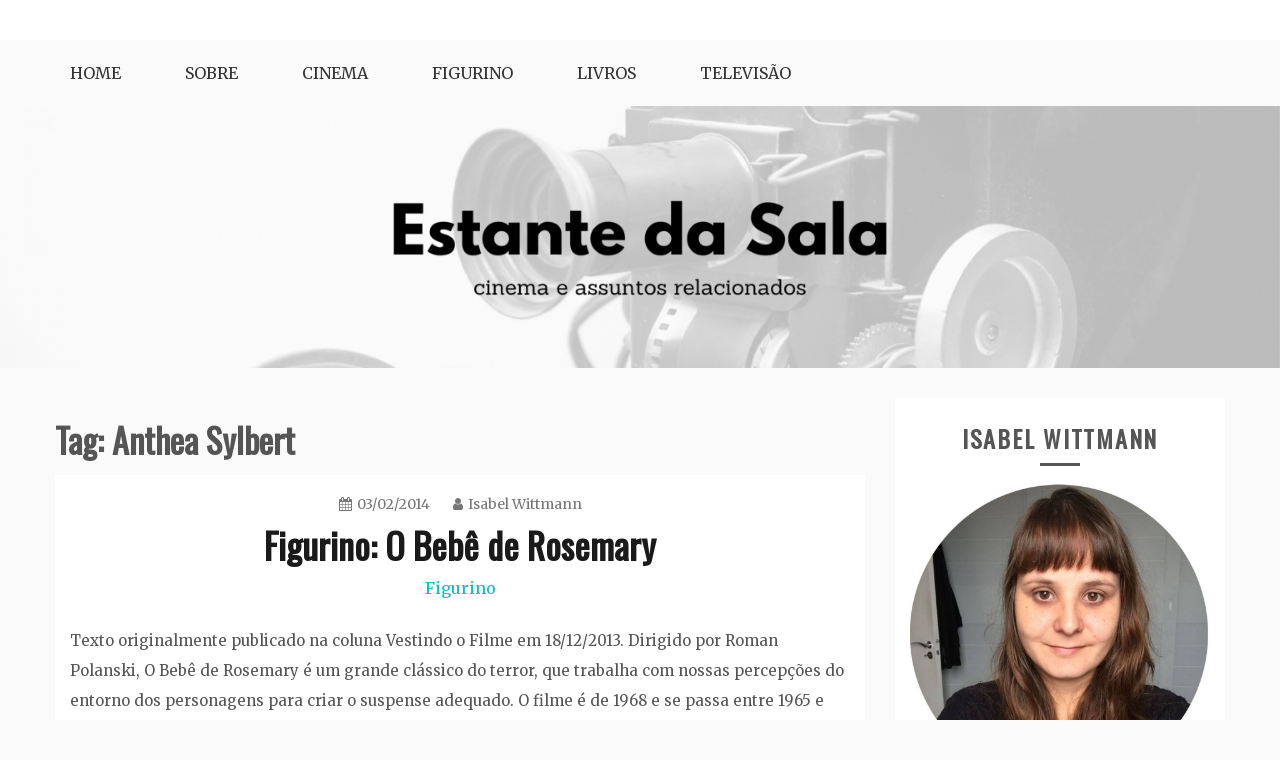

--- FILE ---
content_type: text/html; charset=UTF-8
request_url: https://estantedasala.com/tag/anthea-sylbert/
body_size: 59707
content:
<!doctype html>
<html lang="en-US" prefix="og: https://ogp.me/ns# fb: https://ogp.me/ns/fb# website: https://ogp.me/ns/website#">
<head>
    <meta charset="UTF-8">
    <meta name="viewport" content="width=device-width, initial-scale=1">
    <link rel="profile" href="http://gmpg.org/xfn/11">

    

<meta name="wpsso-begin" content="wpsso structured data begin"/>
<!-- generator:1 --><meta name="generator" content="WPSSO Core 18.7.3/S"/>
<link rel="canonical" href="https://estantedasala.com/tag/anthea-sylbert/"/>
<meta property="fb:app_id" content="966242223397117"/>
<meta property="og:type" content="website"/>
<meta property="og:url" content="https://estantedasala.com/tag/anthea-sylbert/"/>
<meta property="og:locale" content="en_US"/>
<meta property="og:site_name" content="Estante da Sala"/>
<meta property="og:title" content="Anthea Sylbert"/>
<meta property="og:description" content="Tag archive page for Anthea Sylbert."/>
<meta name="twitter:domain" content="estantedasala.com"/>
<meta name="twitter:title" content="Anthea Sylbert"/>
<meta name="twitter:description" content="Tag archive page for Anthea Sylbert."/>
<meta name="twitter:card" content="summary"/>
<meta name="description" content="Tag archive page for Anthea Sylbert."/>
<meta name="robots" content="follow, index, max-snippet:-1, max-image-preview:large, max-video-preview:-1"/>
<script type="application/ld+json" id="wpsso-schema-graph">{
    "@context": "https://schema.org",
    "@graph": [
        {
            "@id": "/tag/anthea-sylbert/#sso/item-list/58",
            "@context": "https://schema.org",
            "@type": "ItemList",
            "mainEntityOfPage": "https://estantedasala.com/tag/anthea-sylbert/",
            "url": "https://estantedasala.com/tag/anthea-sylbert/",
            "name": "Anthea Sylbert",
            "description": "Tag archive page for Anthea Sylbert.",
            "itemListOrder": "https://schema.org/ItemListOrderDescending",
            "itemListElement": [
                {
                    "@context": "https://schema.org",
                    "@type": "ListItem",
                    "position": 1,
                    "url": "https://estantedasala.com/figurino-o-bebe-de-rosemary/"
                }
            ]
        }
    ]
}</script>
<meta name="wpsso-end" content="wpsso structured data end"/>
<meta name="wpsso-cached" content="2026-01-19T00:37:45+00:00 for estantedasala.com"/>
<meta name="wpsso-added" content="2026-01-20T00:07:02+00:00 in 0.000945 secs"/>

<title>Anthea Sylbert &ndash; Estante da Sala</title>
	<style>img:is([sizes="auto" i], [sizes^="auto," i]) { contain-intrinsic-size: 3000px 1500px }</style>
	<link rel='dns-prefetch' href='//static.addtoany.com' />
<link rel='dns-prefetch' href='//stats.wp.com' />
<link rel='dns-prefetch' href='//fonts.googleapis.com' />
<link rel='preconnect' href='//c0.wp.com' />
<link rel="alternate" type="application/rss+xml" title="Estante da Sala &raquo; Feed" href="https://estantedasala.com/feed/" />
<link rel="alternate" type="application/rss+xml" title="Estante da Sala &raquo; Comments Feed" href="https://estantedasala.com/comments/feed/" />
<link rel="alternate" type="application/rss+xml" title="Estante da Sala &raquo; Anthea Sylbert Tag Feed" href="https://estantedasala.com/tag/anthea-sylbert/feed/" />
<script type="text/javascript">
/* <![CDATA[ */
window._wpemojiSettings = {"baseUrl":"https:\/\/s.w.org\/images\/core\/emoji\/15.0.3\/72x72\/","ext":".png","svgUrl":"https:\/\/s.w.org\/images\/core\/emoji\/15.0.3\/svg\/","svgExt":".svg","source":{"concatemoji":"https:\/\/estantedasala.com\/wp-includes\/js\/wp-emoji-release.min.js?ver=6.7.1"}};
/*! This file is auto-generated */
!function(i,n){var o,s,e;function c(e){try{var t={supportTests:e,timestamp:(new Date).valueOf()};sessionStorage.setItem(o,JSON.stringify(t))}catch(e){}}function p(e,t,n){e.clearRect(0,0,e.canvas.width,e.canvas.height),e.fillText(t,0,0);var t=new Uint32Array(e.getImageData(0,0,e.canvas.width,e.canvas.height).data),r=(e.clearRect(0,0,e.canvas.width,e.canvas.height),e.fillText(n,0,0),new Uint32Array(e.getImageData(0,0,e.canvas.width,e.canvas.height).data));return t.every(function(e,t){return e===r[t]})}function u(e,t,n){switch(t){case"flag":return n(e,"\ud83c\udff3\ufe0f\u200d\u26a7\ufe0f","\ud83c\udff3\ufe0f\u200b\u26a7\ufe0f")?!1:!n(e,"\ud83c\uddfa\ud83c\uddf3","\ud83c\uddfa\u200b\ud83c\uddf3")&&!n(e,"\ud83c\udff4\udb40\udc67\udb40\udc62\udb40\udc65\udb40\udc6e\udb40\udc67\udb40\udc7f","\ud83c\udff4\u200b\udb40\udc67\u200b\udb40\udc62\u200b\udb40\udc65\u200b\udb40\udc6e\u200b\udb40\udc67\u200b\udb40\udc7f");case"emoji":return!n(e,"\ud83d\udc26\u200d\u2b1b","\ud83d\udc26\u200b\u2b1b")}return!1}function f(e,t,n){var r="undefined"!=typeof WorkerGlobalScope&&self instanceof WorkerGlobalScope?new OffscreenCanvas(300,150):i.createElement("canvas"),a=r.getContext("2d",{willReadFrequently:!0}),o=(a.textBaseline="top",a.font="600 32px Arial",{});return e.forEach(function(e){o[e]=t(a,e,n)}),o}function t(e){var t=i.createElement("script");t.src=e,t.defer=!0,i.head.appendChild(t)}"undefined"!=typeof Promise&&(o="wpEmojiSettingsSupports",s=["flag","emoji"],n.supports={everything:!0,everythingExceptFlag:!0},e=new Promise(function(e){i.addEventListener("DOMContentLoaded",e,{once:!0})}),new Promise(function(t){var n=function(){try{var e=JSON.parse(sessionStorage.getItem(o));if("object"==typeof e&&"number"==typeof e.timestamp&&(new Date).valueOf()<e.timestamp+604800&&"object"==typeof e.supportTests)return e.supportTests}catch(e){}return null}();if(!n){if("undefined"!=typeof Worker&&"undefined"!=typeof OffscreenCanvas&&"undefined"!=typeof URL&&URL.createObjectURL&&"undefined"!=typeof Blob)try{var e="postMessage("+f.toString()+"("+[JSON.stringify(s),u.toString(),p.toString()].join(",")+"));",r=new Blob([e],{type:"text/javascript"}),a=new Worker(URL.createObjectURL(r),{name:"wpTestEmojiSupports"});return void(a.onmessage=function(e){c(n=e.data),a.terminate(),t(n)})}catch(e){}c(n=f(s,u,p))}t(n)}).then(function(e){for(var t in e)n.supports[t]=e[t],n.supports.everything=n.supports.everything&&n.supports[t],"flag"!==t&&(n.supports.everythingExceptFlag=n.supports.everythingExceptFlag&&n.supports[t]);n.supports.everythingExceptFlag=n.supports.everythingExceptFlag&&!n.supports.flag,n.DOMReady=!1,n.readyCallback=function(){n.DOMReady=!0}}).then(function(){return e}).then(function(){var e;n.supports.everything||(n.readyCallback(),(e=n.source||{}).concatemoji?t(e.concatemoji):e.wpemoji&&e.twemoji&&(t(e.twemoji),t(e.wpemoji)))}))}((window,document),window._wpemojiSettings);
/* ]]> */
</script>
<link rel='stylesheet' id='sbi_styles-css' href='https://estantedasala.com/wp-content/plugins/instagram-feed/css/sbi-styles.min.css?ver=6.10.0' type='text/css' media='all' />
<style id='wp-emoji-styles-inline-css' type='text/css'>

	img.wp-smiley, img.emoji {
		display: inline !important;
		border: none !important;
		box-shadow: none !important;
		height: 1em !important;
		width: 1em !important;
		margin: 0 0.07em !important;
		vertical-align: -0.1em !important;
		background: none !important;
		padding: 0 !important;
	}
</style>
<link rel='stylesheet' id='wp-block-library-css' href='https://c0.wp.com/c/6.7.1/wp-includes/css/dist/block-library/style.min.css' type='text/css' media='all' />
<style id='wp-block-library-theme-inline-css' type='text/css'>
.wp-block-audio :where(figcaption){color:#555;font-size:13px;text-align:center}.is-dark-theme .wp-block-audio :where(figcaption){color:#ffffffa6}.wp-block-audio{margin:0 0 1em}.wp-block-code{border:1px solid #ccc;border-radius:4px;font-family:Menlo,Consolas,monaco,monospace;padding:.8em 1em}.wp-block-embed :where(figcaption){color:#555;font-size:13px;text-align:center}.is-dark-theme .wp-block-embed :where(figcaption){color:#ffffffa6}.wp-block-embed{margin:0 0 1em}.blocks-gallery-caption{color:#555;font-size:13px;text-align:center}.is-dark-theme .blocks-gallery-caption{color:#ffffffa6}:root :where(.wp-block-image figcaption){color:#555;font-size:13px;text-align:center}.is-dark-theme :root :where(.wp-block-image figcaption){color:#ffffffa6}.wp-block-image{margin:0 0 1em}.wp-block-pullquote{border-bottom:4px solid;border-top:4px solid;color:currentColor;margin-bottom:1.75em}.wp-block-pullquote cite,.wp-block-pullquote footer,.wp-block-pullquote__citation{color:currentColor;font-size:.8125em;font-style:normal;text-transform:uppercase}.wp-block-quote{border-left:.25em solid;margin:0 0 1.75em;padding-left:1em}.wp-block-quote cite,.wp-block-quote footer{color:currentColor;font-size:.8125em;font-style:normal;position:relative}.wp-block-quote:where(.has-text-align-right){border-left:none;border-right:.25em solid;padding-left:0;padding-right:1em}.wp-block-quote:where(.has-text-align-center){border:none;padding-left:0}.wp-block-quote.is-large,.wp-block-quote.is-style-large,.wp-block-quote:where(.is-style-plain){border:none}.wp-block-search .wp-block-search__label{font-weight:700}.wp-block-search__button{border:1px solid #ccc;padding:.375em .625em}:where(.wp-block-group.has-background){padding:1.25em 2.375em}.wp-block-separator.has-css-opacity{opacity:.4}.wp-block-separator{border:none;border-bottom:2px solid;margin-left:auto;margin-right:auto}.wp-block-separator.has-alpha-channel-opacity{opacity:1}.wp-block-separator:not(.is-style-wide):not(.is-style-dots){width:100px}.wp-block-separator.has-background:not(.is-style-dots){border-bottom:none;height:1px}.wp-block-separator.has-background:not(.is-style-wide):not(.is-style-dots){height:2px}.wp-block-table{margin:0 0 1em}.wp-block-table td,.wp-block-table th{word-break:normal}.wp-block-table :where(figcaption){color:#555;font-size:13px;text-align:center}.is-dark-theme .wp-block-table :where(figcaption){color:#ffffffa6}.wp-block-video :where(figcaption){color:#555;font-size:13px;text-align:center}.is-dark-theme .wp-block-video :where(figcaption){color:#ffffffa6}.wp-block-video{margin:0 0 1em}:root :where(.wp-block-template-part.has-background){margin-bottom:0;margin-top:0;padding:1.25em 2.375em}
</style>
<link rel='stylesheet' id='mediaelement-css' href='https://c0.wp.com/c/6.7.1/wp-includes/js/mediaelement/mediaelementplayer-legacy.min.css' type='text/css' media='all' />
<link rel='stylesheet' id='wp-mediaelement-css' href='https://c0.wp.com/c/6.7.1/wp-includes/js/mediaelement/wp-mediaelement.min.css' type='text/css' media='all' />
<style id='jetpack-sharing-buttons-style-inline-css' type='text/css'>
.jetpack-sharing-buttons__services-list{display:flex;flex-direction:row;flex-wrap:wrap;gap:0;list-style-type:none;margin:5px;padding:0}.jetpack-sharing-buttons__services-list.has-small-icon-size{font-size:12px}.jetpack-sharing-buttons__services-list.has-normal-icon-size{font-size:16px}.jetpack-sharing-buttons__services-list.has-large-icon-size{font-size:24px}.jetpack-sharing-buttons__services-list.has-huge-icon-size{font-size:36px}@media print{.jetpack-sharing-buttons__services-list{display:none!important}}.editor-styles-wrapper .wp-block-jetpack-sharing-buttons{gap:0;padding-inline-start:0}ul.jetpack-sharing-buttons__services-list.has-background{padding:1.25em 2.375em}
</style>
<style id='classic-theme-styles-inline-css' type='text/css'>
/*! This file is auto-generated */
.wp-block-button__link{color:#fff;background-color:#32373c;border-radius:9999px;box-shadow:none;text-decoration:none;padding:calc(.667em + 2px) calc(1.333em + 2px);font-size:1.125em}.wp-block-file__button{background:#32373c;color:#fff;text-decoration:none}
</style>
<style id='global-styles-inline-css' type='text/css'>
:root{--wp--preset--aspect-ratio--square: 1;--wp--preset--aspect-ratio--4-3: 4/3;--wp--preset--aspect-ratio--3-4: 3/4;--wp--preset--aspect-ratio--3-2: 3/2;--wp--preset--aspect-ratio--2-3: 2/3;--wp--preset--aspect-ratio--16-9: 16/9;--wp--preset--aspect-ratio--9-16: 9/16;--wp--preset--color--black: #000000;--wp--preset--color--cyan-bluish-gray: #abb8c3;--wp--preset--color--white: #ffffff;--wp--preset--color--pale-pink: #f78da7;--wp--preset--color--vivid-red: #cf2e2e;--wp--preset--color--luminous-vivid-orange: #ff6900;--wp--preset--color--luminous-vivid-amber: #fcb900;--wp--preset--color--light-green-cyan: #7bdcb5;--wp--preset--color--vivid-green-cyan: #00d084;--wp--preset--color--pale-cyan-blue: #8ed1fc;--wp--preset--color--vivid-cyan-blue: #0693e3;--wp--preset--color--vivid-purple: #9b51e0;--wp--preset--gradient--vivid-cyan-blue-to-vivid-purple: linear-gradient(135deg,rgba(6,147,227,1) 0%,rgb(155,81,224) 100%);--wp--preset--gradient--light-green-cyan-to-vivid-green-cyan: linear-gradient(135deg,rgb(122,220,180) 0%,rgb(0,208,130) 100%);--wp--preset--gradient--luminous-vivid-amber-to-luminous-vivid-orange: linear-gradient(135deg,rgba(252,185,0,1) 0%,rgba(255,105,0,1) 100%);--wp--preset--gradient--luminous-vivid-orange-to-vivid-red: linear-gradient(135deg,rgba(255,105,0,1) 0%,rgb(207,46,46) 100%);--wp--preset--gradient--very-light-gray-to-cyan-bluish-gray: linear-gradient(135deg,rgb(238,238,238) 0%,rgb(169,184,195) 100%);--wp--preset--gradient--cool-to-warm-spectrum: linear-gradient(135deg,rgb(74,234,220) 0%,rgb(151,120,209) 20%,rgb(207,42,186) 40%,rgb(238,44,130) 60%,rgb(251,105,98) 80%,rgb(254,248,76) 100%);--wp--preset--gradient--blush-light-purple: linear-gradient(135deg,rgb(255,206,236) 0%,rgb(152,150,240) 100%);--wp--preset--gradient--blush-bordeaux: linear-gradient(135deg,rgb(254,205,165) 0%,rgb(254,45,45) 50%,rgb(107,0,62) 100%);--wp--preset--gradient--luminous-dusk: linear-gradient(135deg,rgb(255,203,112) 0%,rgb(199,81,192) 50%,rgb(65,88,208) 100%);--wp--preset--gradient--pale-ocean: linear-gradient(135deg,rgb(255,245,203) 0%,rgb(182,227,212) 50%,rgb(51,167,181) 100%);--wp--preset--gradient--electric-grass: linear-gradient(135deg,rgb(202,248,128) 0%,rgb(113,206,126) 100%);--wp--preset--gradient--midnight: linear-gradient(135deg,rgb(2,3,129) 0%,rgb(40,116,252) 100%);--wp--preset--font-size--small: 16px;--wp--preset--font-size--medium: 20px;--wp--preset--font-size--large: 25px;--wp--preset--font-size--x-large: 42px;--wp--preset--font-size--larger: 35px;--wp--preset--spacing--20: 0.44rem;--wp--preset--spacing--30: 0.67rem;--wp--preset--spacing--40: 1rem;--wp--preset--spacing--50: 1.5rem;--wp--preset--spacing--60: 2.25rem;--wp--preset--spacing--70: 3.38rem;--wp--preset--spacing--80: 5.06rem;--wp--preset--shadow--natural: 6px 6px 9px rgba(0, 0, 0, 0.2);--wp--preset--shadow--deep: 12px 12px 50px rgba(0, 0, 0, 0.4);--wp--preset--shadow--sharp: 6px 6px 0px rgba(0, 0, 0, 0.2);--wp--preset--shadow--outlined: 6px 6px 0px -3px rgba(255, 255, 255, 1), 6px 6px rgba(0, 0, 0, 1);--wp--preset--shadow--crisp: 6px 6px 0px rgba(0, 0, 0, 1);}:where(.is-layout-flex){gap: 0.5em;}:where(.is-layout-grid){gap: 0.5em;}body .is-layout-flex{display: flex;}.is-layout-flex{flex-wrap: wrap;align-items: center;}.is-layout-flex > :is(*, div){margin: 0;}body .is-layout-grid{display: grid;}.is-layout-grid > :is(*, div){margin: 0;}:where(.wp-block-columns.is-layout-flex){gap: 2em;}:where(.wp-block-columns.is-layout-grid){gap: 2em;}:where(.wp-block-post-template.is-layout-flex){gap: 1.25em;}:where(.wp-block-post-template.is-layout-grid){gap: 1.25em;}.has-black-color{color: var(--wp--preset--color--black) !important;}.has-cyan-bluish-gray-color{color: var(--wp--preset--color--cyan-bluish-gray) !important;}.has-white-color{color: var(--wp--preset--color--white) !important;}.has-pale-pink-color{color: var(--wp--preset--color--pale-pink) !important;}.has-vivid-red-color{color: var(--wp--preset--color--vivid-red) !important;}.has-luminous-vivid-orange-color{color: var(--wp--preset--color--luminous-vivid-orange) !important;}.has-luminous-vivid-amber-color{color: var(--wp--preset--color--luminous-vivid-amber) !important;}.has-light-green-cyan-color{color: var(--wp--preset--color--light-green-cyan) !important;}.has-vivid-green-cyan-color{color: var(--wp--preset--color--vivid-green-cyan) !important;}.has-pale-cyan-blue-color{color: var(--wp--preset--color--pale-cyan-blue) !important;}.has-vivid-cyan-blue-color{color: var(--wp--preset--color--vivid-cyan-blue) !important;}.has-vivid-purple-color{color: var(--wp--preset--color--vivid-purple) !important;}.has-black-background-color{background-color: var(--wp--preset--color--black) !important;}.has-cyan-bluish-gray-background-color{background-color: var(--wp--preset--color--cyan-bluish-gray) !important;}.has-white-background-color{background-color: var(--wp--preset--color--white) !important;}.has-pale-pink-background-color{background-color: var(--wp--preset--color--pale-pink) !important;}.has-vivid-red-background-color{background-color: var(--wp--preset--color--vivid-red) !important;}.has-luminous-vivid-orange-background-color{background-color: var(--wp--preset--color--luminous-vivid-orange) !important;}.has-luminous-vivid-amber-background-color{background-color: var(--wp--preset--color--luminous-vivid-amber) !important;}.has-light-green-cyan-background-color{background-color: var(--wp--preset--color--light-green-cyan) !important;}.has-vivid-green-cyan-background-color{background-color: var(--wp--preset--color--vivid-green-cyan) !important;}.has-pale-cyan-blue-background-color{background-color: var(--wp--preset--color--pale-cyan-blue) !important;}.has-vivid-cyan-blue-background-color{background-color: var(--wp--preset--color--vivid-cyan-blue) !important;}.has-vivid-purple-background-color{background-color: var(--wp--preset--color--vivid-purple) !important;}.has-black-border-color{border-color: var(--wp--preset--color--black) !important;}.has-cyan-bluish-gray-border-color{border-color: var(--wp--preset--color--cyan-bluish-gray) !important;}.has-white-border-color{border-color: var(--wp--preset--color--white) !important;}.has-pale-pink-border-color{border-color: var(--wp--preset--color--pale-pink) !important;}.has-vivid-red-border-color{border-color: var(--wp--preset--color--vivid-red) !important;}.has-luminous-vivid-orange-border-color{border-color: var(--wp--preset--color--luminous-vivid-orange) !important;}.has-luminous-vivid-amber-border-color{border-color: var(--wp--preset--color--luminous-vivid-amber) !important;}.has-light-green-cyan-border-color{border-color: var(--wp--preset--color--light-green-cyan) !important;}.has-vivid-green-cyan-border-color{border-color: var(--wp--preset--color--vivid-green-cyan) !important;}.has-pale-cyan-blue-border-color{border-color: var(--wp--preset--color--pale-cyan-blue) !important;}.has-vivid-cyan-blue-border-color{border-color: var(--wp--preset--color--vivid-cyan-blue) !important;}.has-vivid-purple-border-color{border-color: var(--wp--preset--color--vivid-purple) !important;}.has-vivid-cyan-blue-to-vivid-purple-gradient-background{background: var(--wp--preset--gradient--vivid-cyan-blue-to-vivid-purple) !important;}.has-light-green-cyan-to-vivid-green-cyan-gradient-background{background: var(--wp--preset--gradient--light-green-cyan-to-vivid-green-cyan) !important;}.has-luminous-vivid-amber-to-luminous-vivid-orange-gradient-background{background: var(--wp--preset--gradient--luminous-vivid-amber-to-luminous-vivid-orange) !important;}.has-luminous-vivid-orange-to-vivid-red-gradient-background{background: var(--wp--preset--gradient--luminous-vivid-orange-to-vivid-red) !important;}.has-very-light-gray-to-cyan-bluish-gray-gradient-background{background: var(--wp--preset--gradient--very-light-gray-to-cyan-bluish-gray) !important;}.has-cool-to-warm-spectrum-gradient-background{background: var(--wp--preset--gradient--cool-to-warm-spectrum) !important;}.has-blush-light-purple-gradient-background{background: var(--wp--preset--gradient--blush-light-purple) !important;}.has-blush-bordeaux-gradient-background{background: var(--wp--preset--gradient--blush-bordeaux) !important;}.has-luminous-dusk-gradient-background{background: var(--wp--preset--gradient--luminous-dusk) !important;}.has-pale-ocean-gradient-background{background: var(--wp--preset--gradient--pale-ocean) !important;}.has-electric-grass-gradient-background{background: var(--wp--preset--gradient--electric-grass) !important;}.has-midnight-gradient-background{background: var(--wp--preset--gradient--midnight) !important;}.has-small-font-size{font-size: var(--wp--preset--font-size--small) !important;}.has-medium-font-size{font-size: var(--wp--preset--font-size--medium) !important;}.has-large-font-size{font-size: var(--wp--preset--font-size--large) !important;}.has-x-large-font-size{font-size: var(--wp--preset--font-size--x-large) !important;}
:where(.wp-block-post-template.is-layout-flex){gap: 1.25em;}:where(.wp-block-post-template.is-layout-grid){gap: 1.25em;}
:where(.wp-block-columns.is-layout-flex){gap: 2em;}:where(.wp-block-columns.is-layout-grid){gap: 2em;}
:root :where(.wp-block-pullquote){font-size: 1.5em;line-height: 1.6;}
</style>
<link rel='stylesheet' id='gist-googleapis-css' href='//fonts.googleapis.com/css?family=Merriweather%3A30&#038;ver=6.7.1' type='text/css' media='all' />
<link rel='stylesheet' id='gist-google-fonts-css' href='//fonts.googleapis.com/css?family=Oswald&#038;ver=6.7.1' type='text/css' media='all' />
<link rel='stylesheet' id='font-awesome-css' href='https://estantedasala.com/wp-content/themes/gist/candidthemes/assets/framework/Font-Awesome/css/font-awesome.min.css?ver=4.7.0' type='text/css' media='all' />
<link rel='stylesheet' id='gist-style-css' href='https://estantedasala.com/wp-content/themes/gist/style.css?ver=6.7.1' type='text/css' media='all' />
<style id='gist-style-inline-css' type='text/css'>
body { font-family: Merriweather, serif; }body { font-size: 15px; }body { line-height : 2; }.breadcrumbs span.breadcrumb, .nav-links a, .search-form input[type=submit], #toTop, .candid-pagination .page-numbers.current, .candid-pagination .page-numbers:hover  { background : #00c2cb; }.search-form input.search-field, .sticky .p-15, .related-post-entries li, .candid-pagination .page-numbers { border-color : #00c2cb; }.error-404 h1, .no-results h1, a, a:visited, .related-post-entries .title:hover, .entry-title a:hover, .featured-post-title a:hover, .entry-meta.entry-category a,.widget li a:hover, .widget h1 a:hover, .widget h2 a:hover, .widget h3 a:hover, .site-title a, .site-title a:visited, .main-navigation ul li a:hover { color : #00c2cb; }.btn-primary { border: 2px solid #00c2cb;}
</style>
<link rel='stylesheet' id='addtoany-css' href='https://estantedasala.com/wp-content/plugins/add-to-any/addtoany.min.css?ver=1.16' type='text/css' media='all' />
<script type="text/javascript" id="addtoany-core-js-before">
/* <![CDATA[ */
window.a2a_config=window.a2a_config||{};a2a_config.callbacks=[];a2a_config.overlays=[];a2a_config.templates={};
/* ]]> */
</script>
<script type="text/javascript" defer src="https://static.addtoany.com/menu/page.js" id="addtoany-core-js"></script>
<script type="text/javascript" src="https://c0.wp.com/c/6.7.1/wp-includes/js/jquery/jquery.min.js" id="jquery-core-js"></script>
<script type="text/javascript" src="https://c0.wp.com/c/6.7.1/wp-includes/js/jquery/jquery-migrate.min.js" id="jquery-migrate-js"></script>
<script type="text/javascript" defer src="https://estantedasala.com/wp-content/plugins/add-to-any/addtoany.min.js?ver=1.1" id="addtoany-jquery-js"></script>
<link rel="https://api.w.org/" href="https://estantedasala.com/wp-json/" /><link rel="alternate" title="JSON" type="application/json" href="https://estantedasala.com/wp-json/wp/v2/tags/58" /><link rel="EditURI" type="application/rsd+xml" title="RSD" href="https://estantedasala.com/xmlrpc.php?rsd" />
<meta name="generator" content="WordPress 6.7.1" />
<script type="text/javascript">
	window._wp_rp_static_base_url = 'https://wprp.zemanta.com/static/';
	window._wp_rp_wp_ajax_url = "https://estantedasala.com/wp-admin/admin-ajax.php";
	window._wp_rp_plugin_version = '3.6.4';
	window._wp_rp_post_id = '2340';
	window._wp_rp_num_rel_posts = '4';
	window._wp_rp_thumbnails = true;
	window._wp_rp_post_title = 'Figurino%3A+O+Beb%C3%AA+de+Rosemary';
	window._wp_rp_post_tags = ['mia+farrow', 'roman+polanski', 'anthea+sylbert', 'figurino', 'g%C3%AAnero', 'john+cassavetes', 'figurino', 'uma', 'como', 'largo', 'em', 'film', 'na', 'roman', 'trapezoid', 'foi', 'da', 'de', 'grand', 'cort', 'moda', 'rosemari'];
	window._wp_rp_promoted_content = true;
</script>
<link rel="stylesheet" href="https://estantedasala.com/wp-content/plugins/wordpress-23-related-posts-plugin/static/themes/momma.css?version=3.6.4" />
	<style>img#wpstats{display:none}</style>
				<style type="text/css">
					.site-title,
			.site-description {
				position: absolute;
				clip: rect(1px, 1px, 1px, 1px);
			}
				</style>
		</head>

<body class="archive tag tag-anthea-sylbert tag-58 wp-embed-responsive hfeed ct-sticky-sidebar right-sidebar wpsso-term-58-tax-post_tag">
<div id="page" class="site container-main">
    <a class="skip-link screen-reader-text" href="#content">Skip to content</a>

    <header id="masthead" class="site-header" role="banner">
        <div class="site-branding">
            <div class="container-inner">
                                    <p class="site-title"><a href="https://estantedasala.com/"
                                             rel="home">Estante da Sala</a></p>
                                    <p class="site-description">Cinema e assuntos relacionados</p>
                            </div>
        </div>
        <!-- .site-branding -->

        <div class="container-inner">
            <div id="mainnav-wrap">
                <nav id="site-navigation" class="main-navigation" role="navigation">
                    <button class="menu-toggle" aria-controls="primary-menu" aria-expanded="false"><i
                            class="fa fa-bars"></i></button>
                    <div class="menu-menu-1-container"><ul id="primary-menu" class="menu"><li id="menu-item-9" class="menu-item menu-item-type-custom menu-item-object-custom menu-item-home menu-item-9"><a href="http://estantedasala.com">Home</a></li>
<li id="menu-item-2832" class="menu-item menu-item-type-post_type menu-item-object-page menu-item-2832"><a href="https://estantedasala.com/about/">Sobre</a></li>
<li id="menu-item-5041" class="menu-item menu-item-type-taxonomy menu-item-object-category menu-item-5041"><a href="https://estantedasala.com/category/cinema/">Cinema</a></li>
<li id="menu-item-5042" class="menu-item menu-item-type-taxonomy menu-item-object-category menu-item-5042"><a href="https://estantedasala.com/category/figurino/">Figurino</a></li>
<li id="menu-item-5043" class="menu-item menu-item-type-taxonomy menu-item-object-category menu-item-5043"><a href="https://estantedasala.com/category/livros/">Livros</a></li>
<li id="menu-item-5044" class="menu-item menu-item-type-taxonomy menu-item-object-category menu-item-5044"><a href="https://estantedasala.com/category/televisao/">Televisão</a></li>
</ul></div>                </nav>
                <!-- #site-navigation -->
            </div>
        </div>
        <!-- .container-inner -->
    </header>
    <!-- #masthead -->
    <div class="header-image-block">
                    <div id="headimg" class="header-image">
                <img src="https://estantedasala.com/wp-content/uploads/2020/03/cropped-Untitled-design-1.png"
                     srcset="https://estantedasala.com/wp-content/uploads/2020/03/cropped-Untitled-design-1.png 2200w, https://estantedasala.com/wp-content/uploads/2020/03/cropped-Untitled-design-1-300x61.png 300w, https://estantedasala.com/wp-content/uploads/2020/03/cropped-Untitled-design-1-1024x209.png 1024w, https://estantedasala.com/wp-content/uploads/2020/03/cropped-Untitled-design-1-768x157.png 768w, https://estantedasala.com/wp-content/uploads/2020/03/cropped-Untitled-design-1-1536x314.png 1536w, https://estantedasala.com/wp-content/uploads/2020/03/cropped-Untitled-design-1-2048x419.png 2048w, https://estantedasala.com/wp-content/uploads/2020/03/cropped-Untitled-design-1-1170x239.png 1170w, https://estantedasala.com/wp-content/uploads/2020/03/cropped-Untitled-design-1-800x164.png 800w, https://estantedasala.com/wp-content/uploads/2020/03/cropped-Untitled-design-1-1200x245.png 1200w"
                     width="2200"
                     height="450"
                     alt="Estante da Sala">
            </div>
            </div>

    <div id="content" class="site-content container-inner p-t-15">
	<div id="primary" class="content-area">
		<main id="main" class="site-main">
			<div class="breadcrumbs">
                            </div>
		
			<header class="page-header">
				<h1 class="page-title">Tag: <span>Anthea Sylbert</span></h1>			</header><!-- .page-header -->

			
<article id="post-2340" class="post-2340 post type-post status-publish format-standard hentry category-figurino tag-anthea-sylbert tag-figurino-2 tag-genero tag-john-cassavetes tag-mia-farrow tag-roman-polanski">
    <div class="p-15">
        <header class="entry-header">
                            <div class="entry-meta">
                    <span class="posted-on"><a href="https://estantedasala.com/figurino-o-bebe-de-rosemary/" rel="bookmark"><i class="fa fa-calendar"></i><time class="entry-date published" datetime="2014-02-03T11:00:45-04:00">03/02/2014</time><time class="updated" datetime="2018-06-12T14:23:20-04:00">12/06/2018</time></a></span><span class="byline"> <span class="author vcard"><a class="url fn n" href="https://estantedasala.com/author/iwittmann/"><i class="fa fa-user"></i>Isabel Wittmann</a></span></span>                </div><!-- .entry-meta -->
            <h2 class="entry-title"><a href="https://estantedasala.com/figurino-o-bebe-de-rosemary/" rel="bookmark">Figurino: O Bebê de Rosemary</a></h2>                <div class="entry-meta entry-category">
                    <span class="cat-links"> <a href="https://estantedasala.com/category/figurino/" rel="category tag">Figurino</a></span>                </div><!-- .entry-meta -->
                    </header>
        <!-- .entry-header -->

        <div class="entry-content">
                        <p>Texto originalmente publicado na coluna Vestindo o Filme em 18/12/2013. Dirigido por Roman Polanski, O Bebê de Rosemary é um grande clássico do terror, que trabalha com nossas percepções do entorno dos personagens para criar o suspense adequado. O filme é de 1968 e se passa entre 1965 e 1966. A figurinista Anthea Sylbert captou perfeitamente o que acontecia no momento, bem como os subtextos religiosos, para compor a protagonista. Como mencionado no meu texto sobre New Look, em meados da década de 1960 o New Look, caracterizado por cintura marcada e saia rodada, saiu de moda e foi substituído por uma</p>
        </div>
        <!-- .entry-content -->

        <footer class="entry-footer">
                            <a href="https://estantedasala.com/figurino-o-bebe-de-rosemary/" class="btn btn-primary">
                    Mais                    
                </a>
                    </footer>
        <!-- .entry-footer -->
    </div>
    <!-- .p-15 -->
</article><!-- #post-2340 -->

		</main><!-- #main -->
	</div><!-- #primary -->


<aside id="secondary" class="widget-area" role="complementary">
	<section id="gist-author-2" class="widget gist_widget_author">
            <div class="author-profile">

                <h2 class="widget-title">Isabel Wittmann</h2>
                <div class="profile-wrapper social-menu-wrap">
                                            <figure class="author">
                            <img src="https://estantedasala.com/wp-content/uploads/2019/03/perfil.jpg">
                        </figure>
                    
                    <p>Catarinense, 37 anos, feminista. Hoje mora em São Paulo, mas já passou uns anos no Amazonas. Crítica de cinema, doutoranda em Antropologia Social, podcaster e pesquisadora de gênero.</p>


                                            <ul class="menu author-social-profiles gist-menu-social">
                                                            <li>
                                    <a href="https://www.facebook.com/isabel.wittmann" target="_blank"><span
                                            class="screen-reader-text">facebook</span></a>
                                </li>
                            
                                                            <li>
                                    <a href="https://twitter.com/iwittmann" target="_blank"><span
                                            class="screen-reader-text">twitter</span></a>
                                </li>
                            
                            
                                                            <li>
                                    <a href="https://www.instagram.com/iwittmann/" target="_blank"><span
                                            class="screen-reader-text">instagram</span></a>
                                </li>
                            
                                                            <li>
                                    <a href="https://br.pinterest.com/iwittmann/" target="_blank"><span
                                            class="screen-reader-text">pinterest</span></a>
                                </li>
                            
                            
                            
                        </ul>

                    
                </div>
                <!-- .profile-wrapper -->

            </div><!-- .author-profile -->

            </section><section id="search-5" class="widget widget_search"><h2 class="widget-title">Busca</h2><form role="search" method="get" class="search-form" action="https://estantedasala.com/">
				<label>
					<span class="screen-reader-text">Search for:</span>
					<input type="search" class="search-field" placeholder="Search &hellip;" value="" name="s" />
				</label>
				<input type="submit" class="search-submit" value="Search" />
			</form></section><section id="categories-6" class="widget widget_categories"><h2 class="widget-title">Categorias</h2>
			<ul>
					<li class="cat-item cat-item-4"><a href="https://estantedasala.com/category/cinema/">Cinema</a>
</li>
	<li class="cat-item cat-item-5"><a href="https://estantedasala.com/category/figurino/">Figurino</a>
</li>
	<li class="cat-item cat-item-7"><a href="https://estantedasala.com/category/livros/">Livros</a>
</li>
	<li class="cat-item cat-item-8"><a href="https://estantedasala.com/category/noticias/">Notícias</a>
</li>
	<li class="cat-item cat-item-9"><a href="https://estantedasala.com/category/recados/">Recados</a>
</li>
	<li class="cat-item cat-item-10"><a href="https://estantedasala.com/category/televisao/">Televisão</a>
</li>
			</ul>

			</section><section id="archives-5" class="widget widget_archive"><h2 class="widget-title">Arquivos</h2>		<label class="screen-reader-text" for="archives-dropdown-5">Arquivos</label>
		<select id="archives-dropdown-5" name="archive-dropdown">
			
			<option value="">Select Month</option>
				<option value='https://estantedasala.com/2021/04/'> April 2021 </option>
	<option value='https://estantedasala.com/2021/03/'> March 2021 </option>
	<option value='https://estantedasala.com/2020/12/'> December 2020 </option>
	<option value='https://estantedasala.com/2020/10/'> October 2020 </option>
	<option value='https://estantedasala.com/2020/09/'> September 2020 </option>
	<option value='https://estantedasala.com/2020/08/'> August 2020 </option>
	<option value='https://estantedasala.com/2020/07/'> July 2020 </option>
	<option value='https://estantedasala.com/2020/06/'> June 2020 </option>
	<option value='https://estantedasala.com/2020/05/'> May 2020 </option>
	<option value='https://estantedasala.com/2020/04/'> April 2020 </option>
	<option value='https://estantedasala.com/2020/03/'> March 2020 </option>
	<option value='https://estantedasala.com/2020/02/'> February 2020 </option>
	<option value='https://estantedasala.com/2020/01/'> January 2020 </option>
	<option value='https://estantedasala.com/2019/12/'> December 2019 </option>
	<option value='https://estantedasala.com/2019/11/'> November 2019 </option>
	<option value='https://estantedasala.com/2019/10/'> October 2019 </option>
	<option value='https://estantedasala.com/2019/09/'> September 2019 </option>
	<option value='https://estantedasala.com/2019/08/'> August 2019 </option>
	<option value='https://estantedasala.com/2019/07/'> July 2019 </option>
	<option value='https://estantedasala.com/2019/06/'> June 2019 </option>
	<option value='https://estantedasala.com/2019/05/'> May 2019 </option>
	<option value='https://estantedasala.com/2019/04/'> April 2019 </option>
	<option value='https://estantedasala.com/2019/03/'> March 2019 </option>
	<option value='https://estantedasala.com/2019/02/'> February 2019 </option>
	<option value='https://estantedasala.com/2019/01/'> January 2019 </option>
	<option value='https://estantedasala.com/2018/12/'> December 2018 </option>
	<option value='https://estantedasala.com/2018/11/'> November 2018 </option>
	<option value='https://estantedasala.com/2018/10/'> October 2018 </option>
	<option value='https://estantedasala.com/2018/09/'> September 2018 </option>
	<option value='https://estantedasala.com/2018/08/'> August 2018 </option>
	<option value='https://estantedasala.com/2018/07/'> July 2018 </option>
	<option value='https://estantedasala.com/2018/06/'> June 2018 </option>
	<option value='https://estantedasala.com/2018/05/'> May 2018 </option>
	<option value='https://estantedasala.com/2018/04/'> April 2018 </option>
	<option value='https://estantedasala.com/2018/03/'> March 2018 </option>
	<option value='https://estantedasala.com/2018/02/'> February 2018 </option>
	<option value='https://estantedasala.com/2018/01/'> January 2018 </option>
	<option value='https://estantedasala.com/2017/12/'> December 2017 </option>
	<option value='https://estantedasala.com/2017/11/'> November 2017 </option>
	<option value='https://estantedasala.com/2017/10/'> October 2017 </option>
	<option value='https://estantedasala.com/2017/09/'> September 2017 </option>
	<option value='https://estantedasala.com/2017/08/'> August 2017 </option>
	<option value='https://estantedasala.com/2017/07/'> July 2017 </option>
	<option value='https://estantedasala.com/2017/06/'> June 2017 </option>
	<option value='https://estantedasala.com/2017/05/'> May 2017 </option>
	<option value='https://estantedasala.com/2017/04/'> April 2017 </option>
	<option value='https://estantedasala.com/2017/03/'> March 2017 </option>
	<option value='https://estantedasala.com/2017/02/'> February 2017 </option>
	<option value='https://estantedasala.com/2017/01/'> January 2017 </option>
	<option value='https://estantedasala.com/2016/12/'> December 2016 </option>
	<option value='https://estantedasala.com/2016/11/'> November 2016 </option>
	<option value='https://estantedasala.com/2016/10/'> October 2016 </option>
	<option value='https://estantedasala.com/2016/09/'> September 2016 </option>
	<option value='https://estantedasala.com/2016/08/'> August 2016 </option>
	<option value='https://estantedasala.com/2016/07/'> July 2016 </option>
	<option value='https://estantedasala.com/2016/06/'> June 2016 </option>
	<option value='https://estantedasala.com/2016/05/'> May 2016 </option>
	<option value='https://estantedasala.com/2016/04/'> April 2016 </option>
	<option value='https://estantedasala.com/2016/03/'> March 2016 </option>
	<option value='https://estantedasala.com/2016/02/'> February 2016 </option>
	<option value='https://estantedasala.com/2016/01/'> January 2016 </option>
	<option value='https://estantedasala.com/2015/12/'> December 2015 </option>
	<option value='https://estantedasala.com/2015/11/'> November 2015 </option>
	<option value='https://estantedasala.com/2015/10/'> October 2015 </option>
	<option value='https://estantedasala.com/2015/09/'> September 2015 </option>
	<option value='https://estantedasala.com/2015/08/'> August 2015 </option>
	<option value='https://estantedasala.com/2015/07/'> July 2015 </option>
	<option value='https://estantedasala.com/2015/06/'> June 2015 </option>
	<option value='https://estantedasala.com/2015/05/'> May 2015 </option>
	<option value='https://estantedasala.com/2015/04/'> April 2015 </option>
	<option value='https://estantedasala.com/2015/03/'> March 2015 </option>
	<option value='https://estantedasala.com/2015/02/'> February 2015 </option>
	<option value='https://estantedasala.com/2015/01/'> January 2015 </option>
	<option value='https://estantedasala.com/2014/12/'> December 2014 </option>
	<option value='https://estantedasala.com/2014/11/'> November 2014 </option>
	<option value='https://estantedasala.com/2014/10/'> October 2014 </option>
	<option value='https://estantedasala.com/2014/09/'> September 2014 </option>
	<option value='https://estantedasala.com/2014/08/'> August 2014 </option>
	<option value='https://estantedasala.com/2014/07/'> July 2014 </option>
	<option value='https://estantedasala.com/2014/06/'> June 2014 </option>
	<option value='https://estantedasala.com/2014/05/'> May 2014 </option>
	<option value='https://estantedasala.com/2014/04/'> April 2014 </option>
	<option value='https://estantedasala.com/2014/03/'> March 2014 </option>
	<option value='https://estantedasala.com/2014/02/'> February 2014 </option>
	<option value='https://estantedasala.com/2014/01/'> January 2014 </option>
	<option value='https://estantedasala.com/2013/12/'> December 2013 </option>
	<option value='https://estantedasala.com/2013/11/'> November 2013 </option>
	<option value='https://estantedasala.com/2013/10/'> October 2013 </option>
	<option value='https://estantedasala.com/2013/09/'> September 2013 </option>
	<option value='https://estantedasala.com/2013/08/'> August 2013 </option>
	<option value='https://estantedasala.com/2013/07/'> July 2013 </option>
	<option value='https://estantedasala.com/2013/06/'> June 2013 </option>
	<option value='https://estantedasala.com/2013/05/'> May 2013 </option>
	<option value='https://estantedasala.com/2013/04/'> April 2013 </option>
	<option value='https://estantedasala.com/2013/03/'> March 2013 </option>
	<option value='https://estantedasala.com/2013/02/'> February 2013 </option>
	<option value='https://estantedasala.com/2013/01/'> January 2013 </option>
	<option value='https://estantedasala.com/2011/07/'> July 2011 </option>
	<option value='https://estantedasala.com/2011/06/'> June 2011 </option>
	<option value='https://estantedasala.com/2011/03/'> March 2011 </option>
	<option value='https://estantedasala.com/2009/03/'> March 2009 </option>
	<option value='https://estantedasala.com/2009/02/'> February 2009 </option>

		</select>

			<script type="text/javascript">
/* <![CDATA[ */

(function() {
	var dropdown = document.getElementById( "archives-dropdown-5" );
	function onSelectChange() {
		if ( dropdown.options[ dropdown.selectedIndex ].value !== '' ) {
			document.location.href = this.options[ this.selectedIndex ].value;
		}
	}
	dropdown.onchange = onSelectChange;
})();

/* ]]> */
</script>
</section><section id="tag_cloud-7" class="widget widget_tag_cloud"><h2 class="widget-title">Tags</h2><div class="tagcloud"><a href="https://estantedasala.com/tag/8olhardecinema/" class="tag-cloud-link tag-link-1454 tag-link-position-1" style="font-size: 8.8588957055215pt;" aria-label="8OlhardeCinema (8 items)">8OlhardeCinema</a>
<a href="https://estantedasala.com/tag/42mostrasp/" class="tag-cloud-link tag-link-1333 tag-link-position-2" style="font-size: 11.006134969325pt;" aria-label="42MostraSP (15 items)">42MostraSP</a>
<a href="https://estantedasala.com/tag/43mostrasp/" class="tag-cloud-link tag-link-1490 tag-link-position-3" style="font-size: 12.981595092025pt;" aria-label="43MostraSP (26 items)">43MostraSP</a>
<a href="https://estantedasala.com/tag/44mostrasp/" class="tag-cloud-link tag-link-1697 tag-link-position-4" style="font-size: 12.80981595092pt;" aria-label="44MostraSP (25 items)">44MostraSP</a>
<a href="https://estantedasala.com/tag/52filmsbywomen/" class="tag-cloud-link tag-link-1081 tag-link-position-5" style="font-size: 16.760736196319pt;" aria-label="52FilmsByWomen (73 items)">52FilmsByWomen</a>
<a href="https://estantedasala.com/tag/agnes-varda/" class="tag-cloud-link tag-link-1047 tag-link-position-6" style="font-size: 9.2883435582822pt;" aria-label="Agnès Varda (9 items)">Agnès Varda</a>
<a href="https://estantedasala.com/tag/animacao/" class="tag-cloud-link tag-link-49 tag-link-position-7" style="font-size: 10.834355828221pt;" aria-label="animação (14 items)">animação</a>
<a href="https://estantedasala.com/tag/anthony-hopkins/" class="tag-cloud-link tag-link-59 tag-link-position-8" style="font-size: 8pt;" aria-label="Anthony Hopkins (6 items)">Anthony Hopkins</a>
<a href="https://estantedasala.com/tag/aventura/" class="tag-cloud-link tag-link-71 tag-link-position-9" style="font-size: 15.21472392638pt;" aria-label="aventura (48 items)">aventura</a>
<a href="https://estantedasala.com/tag/acao/" class="tag-cloud-link tag-link-12 tag-link-position-10" style="font-size: 14.613496932515pt;" aria-label="ação (41 items)">ação</a>
<a href="https://estantedasala.com/tag/billy-wilder/" class="tag-cloud-link tag-link-84 tag-link-position-11" style="font-size: 8pt;" aria-label="Billy Wilder (6 items)">Billy Wilder</a>
<a href="https://estantedasala.com/tag/biografia/" class="tag-cloud-link tag-link-86 tag-link-position-12" style="font-size: 13.496932515337pt;" aria-label="biografia (30 items)">biografia</a>
<a href="https://estantedasala.com/tag/bollywood/" class="tag-cloud-link tag-link-92 tag-link-position-13" style="font-size: 8.8588957055215pt;" aria-label="bollywood (8 items)">bollywood</a>
<a href="https://estantedasala.com/tag/bradley-cooper/" class="tag-cloud-link tag-link-94 tag-link-position-14" style="font-size: 8.4294478527607pt;" aria-label="Bradley Cooper (7 items)">Bradley Cooper</a>
<a href="https://estantedasala.com/tag/brad-pitt/" class="tag-cloud-link tag-link-93 tag-link-position-15" style="font-size: 8pt;" aria-label="Brad Pitt (6 items)">Brad Pitt</a>
<a href="https://estantedasala.com/tag/bruce-willis/" class="tag-cloud-link tag-link-101 tag-link-position-16" style="font-size: 8.8588957055215pt;" aria-label="Bruce Willis (8 items)">Bruce Willis</a>
<a href="https://estantedasala.com/tag/cary-grant/" class="tag-cloud-link tag-link-109 tag-link-position-17" style="font-size: 8pt;" aria-label="Cary Grant (6 items)">Cary Grant</a>
<a href="https://estantedasala.com/tag/chan-wook-park/" class="tag-cloud-link tag-link-116 tag-link-position-18" style="font-size: 8pt;" aria-label="Chan-wook Park (6 items)">Chan-wook Park</a>
<a href="https://estantedasala.com/tag/channing-tatum/" class="tag-cloud-link tag-link-117 tag-link-position-19" style="font-size: 8pt;" aria-label="Channing Tatum (6 items)">Channing Tatum</a>
<a href="https://estantedasala.com/tag/colleen-atwood/" class="tag-cloud-link tag-link-762 tag-link-position-20" style="font-size: 8.8588957055215pt;" aria-label="Colleen Atwood (8 items)">Colleen Atwood</a>
<a href="https://estantedasala.com/tag/comedia/" class="tag-cloud-link tag-link-149 tag-link-position-21" style="font-size: 17.533742331288pt;" aria-label="comédia (90 items)">comédia</a>
<a href="https://estantedasala.com/tag/coursera/" class="tag-cloud-link tag-link-151 tag-link-position-22" style="font-size: 10.834355828221pt;" aria-label="coursera (14 items)">coursera</a>
<a href="https://estantedasala.com/tag/darren-aronofsky/" class="tag-cloud-link tag-link-164 tag-link-position-23" style="font-size: 8.4294478527607pt;" aria-label="Darren Aronofsky (7 items)">Darren Aronofsky</a>
<a href="https://estantedasala.com/tag/documentario/" class="tag-cloud-link tag-link-179 tag-link-position-24" style="font-size: 15.472392638037pt;" aria-label="documentário (52 items)">documentário</a>
<a href="https://estantedasala.com/tag/drama/" class="tag-cloud-link tag-link-185 tag-link-position-25" style="font-size: 22pt;" aria-label="drama (303 items)">drama</a>
<a href="https://estantedasala.com/tag/emma-watson/" class="tag-cloud-link tag-link-209 tag-link-position-26" style="font-size: 8pt;" aria-label="Emma Watson (6 items)">Emma Watson</a>
<a href="https://estantedasala.com/tag/fantasia/" class="tag-cloud-link tag-link-223 tag-link-position-27" style="font-size: 13.411042944785pt;" aria-label="fantasia (29 items)">fantasia</a>
<a href="https://estantedasala.com/tag/ficcao-cientifica/" class="tag-cloud-link tag-link-226 tag-link-position-28" style="font-size: 14.527607361963pt;" aria-label="ficção científica (40 items)">ficção científica</a>
<a href="https://estantedasala.com/tag/figurino-2/" class="tag-cloud-link tag-link-227 tag-link-position-29" style="font-size: 16.245398773006pt;" aria-label="figurino (64 items)">figurino</a>
<a href="https://estantedasala.com/tag/genero/" class="tag-cloud-link tag-link-243 tag-link-position-30" style="font-size: 15.128834355828pt;" aria-label="gênero (47 items)">gênero</a>
<a href="https://estantedasala.com/tag/jennifer-lawrence/" class="tag-cloud-link tag-link-326 tag-link-position-31" style="font-size: 10.233128834356pt;" aria-label="Jennifer Lawrence (12 items)">Jennifer Lawrence</a>
<a href="https://estantedasala.com/tag/jude-law/" class="tag-cloud-link tag-link-378 tag-link-position-32" style="font-size: 8.4294478527607pt;" aria-label="Jude Law (7 items)">Jude Law</a>
<a href="https://estantedasala.com/tag/listas/" class="tag-cloud-link tag-link-441 tag-link-position-33" style="font-size: 18.39263803681pt;" aria-label="listas (115 items)">listas</a>
<a href="https://estantedasala.com/tag/mostrasp/" class="tag-cloud-link tag-link-1203 tag-link-position-34" style="font-size: 16.588957055215pt;" aria-label="MostraSP (70 items)">MostraSP</a>
<a href="https://estantedasala.com/tag/musical/" class="tag-cloud-link tag-link-505 tag-link-position-35" style="font-size: 13.754601226994pt;" aria-label="musical (32 items)">musical</a>
<a href="https://estantedasala.com/tag/netflix/" class="tag-cloud-link tag-link-986 tag-link-position-36" style="font-size: 12.208588957055pt;" aria-label="netflix (21 items)">netflix</a>
<a href="https://estantedasala.com/tag/noir/" class="tag-cloud-link tag-link-525 tag-link-position-37" style="font-size: 9.6319018404908pt;" aria-label="noir (10 items)">noir</a>
<a href="https://estantedasala.com/tag/olhardecinema/" class="tag-cloud-link tag-link-1453 tag-link-position-38" style="font-size: 8.8588957055215pt;" aria-label="OlhardeCinema (8 items)">OlhardeCinema</a>
<a href="https://estantedasala.com/tag/premiacoes/" class="tag-cloud-link tag-link-565 tag-link-position-39" style="font-size: 10.233128834356pt;" aria-label="premiações (12 items)">premiações</a>
<a href="https://estantedasala.com/tag/ridley-scott/" class="tag-cloud-link tag-link-584 tag-link-position-40" style="font-size: 8.4294478527607pt;" aria-label="Ridley Scott (7 items)">Ridley Scott</a>
<a href="https://estantedasala.com/tag/romance/" class="tag-cloud-link tag-link-604 tag-link-position-41" style="font-size: 17.533742331288pt;" aria-label="romance (91 items)">romance</a>
<a href="https://estantedasala.com/tag/sessao-da-tarde/" class="tag-cloud-link tag-link-633 tag-link-position-42" style="font-size: 9.2883435582822pt;" aria-label="sessão da tarde (9 items)">sessão da tarde</a>
<a href="https://estantedasala.com/tag/suspense/" class="tag-cloud-link tag-link-664 tag-link-position-43" style="font-size: 15.815950920245pt;" aria-label="suspense (57 items)">suspense</a>
<a href="https://estantedasala.com/tag/terror/" class="tag-cloud-link tag-link-669 tag-link-position-44" style="font-size: 12.38036809816pt;" aria-label="terror (22 items)">terror</a>
<a href="https://estantedasala.com/tag/western/" class="tag-cloud-link tag-link-712 tag-link-position-45" style="font-size: 8.8588957055215pt;" aria-label="western (8 items)">western</a></div>
</section><section id="media_image-7" class="widget widget_media_image"><h2 class="widget-title">Blog afiliado</h2><a href="https://feitoporelas.com.br"><img width="300" height="251" src="https://estantedasala.com/wp-content/uploads/2019/03/Feito-por-Elas-logo-300x251.png" class="image wp-image-6831  attachment-medium size-medium" alt="" style="max-width: 100%; height: auto;" decoding="async" loading="lazy" srcset="https://estantedasala.com/wp-content/uploads/2019/03/Feito-por-Elas-logo-300x251.png 300w, https://estantedasala.com/wp-content/uploads/2019/03/Feito-por-Elas-logo-768x644.png 768w, https://estantedasala.com/wp-content/uploads/2019/03/Feito-por-Elas-logo-800x671.png 800w, https://estantedasala.com/wp-content/uploads/2019/03/Feito-por-Elas-logo.png 940w" sizes="auto, (max-width: 300px) 100vw, 300px" data-wp-pid="6831" /></a></section><section id="media_image-6" class="widget widget_media_image"><h2 class="widget-title">Membro</h2><figure style="width: 349px" class="wp-caption alignnone"><a href="https://abraccine.org/" target="_blank"><img width="349" height="202" src="https://estantedasala.com/wp-content/uploads/2018/10/abraccine.png" class="image wp-image-6380  attachment-full size-full" alt="Abraccine- Associação Brasileira de Críticos de Cinema" style="max-width: 100%; height: auto;" decoding="async" loading="lazy" srcset="https://estantedasala.com/wp-content/uploads/2018/10/abraccine.png 349w, https://estantedasala.com/wp-content/uploads/2018/10/abraccine-300x174.png 300w" sizes="auto, (max-width: 349px) 100vw, 349px" data-wp-pid="6380" /></a><figcaption class="wp-caption-text">Abraccine- Associação Brasileira de Críticos de Cinema</figcaption></figure></section><section id="media_image-5" class="widget widget_media_image"><h2 class="widget-title">Membro</h2><figure style="width: 800px" class="wp-caption alignnone"><a href="https://www.facebook.com/coletivoelviras" target="_blank"><img width="800" height="800" src="https://estantedasala.com/wp-content/uploads/2017/02/16114895_1816533991928877_2122756083213418058_n.png" class="image wp-image-5571 alignnone attachment-full size-full" alt="Elviras- Coletivo de Mulheres Críticas de Cinema" style="max-width: 100%; height: auto;" title="Elviras" decoding="async" loading="lazy" srcset="https://estantedasala.com/wp-content/uploads/2017/02/16114895_1816533991928877_2122756083213418058_n.png 800w, https://estantedasala.com/wp-content/uploads/2017/02/16114895_1816533991928877_2122756083213418058_n-150x150.png 150w, https://estantedasala.com/wp-content/uploads/2017/02/16114895_1816533991928877_2122756083213418058_n-300x300.png 300w, https://estantedasala.com/wp-content/uploads/2017/02/16114895_1816533991928877_2122756083213418058_n-768x768.png 768w" sizes="auto, (max-width: 800px) 100vw, 800px" data-wp-pid="5571" /></a><figcaption class="wp-caption-text">Elviras- Coletivo de Mulheres Críticas de Cinema</figcaption></figure></section><section id="custom_html-2" class="widget_text widget widget_custom_html"><h2 class="widget-title">Instagram</h2><div class="textwidget custom-html-widget">
<div id="sb_instagram"  class="sbi sbi_mob_col_1 sbi_tab_col_2 sbi_col_3" style="padding-bottom: 6px; width: 100%;"	 data-feedid="*1"  data-res="auto" data-cols="3" data-colsmobile="1" data-colstablet="2" data-num="9" data-nummobile="" data-item-padding="3"	 data-shortcode-atts="{}"  data-postid="" data-locatornonce="8767b92f00" data-imageaspectratio="1:1" data-sbi-flags="favorLocal">
	
	<div id="sbi_images"  style="gap: 6px;">
			</div>

	<div id="sbi_load" >

	
			<span class="sbi_follow_btn" >
			<a target="_blank"
				rel="nofollow noopener"  href="https://www.instagram.com/17841400982233212/">
				<svg class="svg-inline--fa fa-instagram fa-w-14" aria-hidden="true" data-fa-processed="" aria-label="Instagram" data-prefix="fab" data-icon="instagram" role="img" viewBox="0 0 448 512">
                    <path fill="currentColor" d="M224.1 141c-63.6 0-114.9 51.3-114.9 114.9s51.3 114.9 114.9 114.9S339 319.5 339 255.9 287.7 141 224.1 141zm0 189.6c-41.1 0-74.7-33.5-74.7-74.7s33.5-74.7 74.7-74.7 74.7 33.5 74.7 74.7-33.6 74.7-74.7 74.7zm146.4-194.3c0 14.9-12 26.8-26.8 26.8-14.9 0-26.8-12-26.8-26.8s12-26.8 26.8-26.8 26.8 12 26.8 26.8zm76.1 27.2c-1.7-35.9-9.9-67.7-36.2-93.9-26.2-26.2-58-34.4-93.9-36.2-37-2.1-147.9-2.1-184.9 0-35.8 1.7-67.6 9.9-93.9 36.1s-34.4 58-36.2 93.9c-2.1 37-2.1 147.9 0 184.9 1.7 35.9 9.9 67.7 36.2 93.9s58 34.4 93.9 36.2c37 2.1 147.9 2.1 184.9 0 35.9-1.7 67.7-9.9 93.9-36.2 26.2-26.2 34.4-58 36.2-93.9 2.1-37 2.1-147.8 0-184.8zM398.8 388c-7.8 19.6-22.9 34.7-42.6 42.6-29.5 11.7-99.5 9-132.1 9s-102.7 2.6-132.1-9c-19.6-7.8-34.7-22.9-42.6-42.6-11.7-29.5-9-99.5-9-132.1s-2.6-102.7 9-132.1c7.8-19.6 22.9-34.7 42.6-42.6 29.5-11.7 99.5-9 132.1-9s102.7-2.6 132.1 9c19.6 7.8 34.7 22.9 42.6 42.6 11.7 29.5 9 99.5 9 132.1s2.7 102.7-9 132.1z"></path>
                </svg>				<span>Siga no Instagram</span>
			</a>
		</span>
	
</div>
		<span class="sbi_resized_image_data" data-feed-id="*1"
		  data-resized="[]">
	</span>
	</div>

</div></section></aside><!-- #secondary -->

	</div><!-- #content -->

	<footer id="colophon" class="site-footer">
		<div class="site-info">
        			<span class="copy-right-text">All Right Reserved Estante da Sala 2020</span>
						<div class="powered-text">
				<a href="https://wordpress.org/">Proudly powered by WordPress</a>
				<span class="sep"> | </span>
				Theme: Gist by <a href="http://www.candidthemes.com/">Candid Themes</a>.			</div>
			        <a id="toTop" class="go-to-top" href="#" title="Go to Top">
            <i class="fa fa-angle-double-up"></i>
        </a>
    		</div><!-- .site-info -->
	</footer><!-- #colophon -->
</div><!-- #page -->

<!-- Instagram Feed JS -->
<script type="text/javascript">
var sbiajaxurl = "https://estantedasala.com/wp-admin/admin-ajax.php";
</script>
<script type="text/javascript" src="https://estantedasala.com/wp-content/themes/gist/candidthemes/assets/js/gist-custom.js?ver=20151215" id="gist-custom-js"></script>
<script type="text/javascript" src="https://estantedasala.com/wp-content/themes/gist/candidthemes/assets/js/theia-sticky-sidebar.js?ver=20151215" id="theia-sticky-sidebar-js"></script>
<script type="text/javascript" src="https://estantedasala.com/wp-content/themes/gist/js/navigation.js?ver=20151215" id="gist-navigation-js"></script>
<script type="text/javascript" src="https://estantedasala.com/wp-content/themes/gist/js/skip-link-focus-fix.js?ver=20151215" id="gist-skip-link-focus-fix-js"></script>
<script type="text/javascript" id="jetpack-stats-js-before">
/* <![CDATA[ */
_stq = window._stq || [];
_stq.push([ "view", JSON.parse("{\"v\":\"ext\",\"blog\":\"70080800\",\"post\":\"0\",\"tz\":\"-4\",\"srv\":\"estantedasala.com\",\"arch_tag\":\"anthea-sylbert\",\"arch_results\":\"1\",\"j\":\"1:15.3.1\"}") ]);
_stq.push([ "clickTrackerInit", "70080800", "0" ]);
/* ]]> */
</script>
<script type="text/javascript" src="https://stats.wp.com/e-202604.js" id="jetpack-stats-js" defer="defer" data-wp-strategy="defer"></script>
<script type="text/javascript" id="sbi_scripts-js-extra">
/* <![CDATA[ */
var sb_instagram_js_options = {"font_method":"svg","resized_url":"https:\/\/estantedasala.com\/wp-content\/uploads\/sb-instagram-feed-images\/","placeholder":"https:\/\/estantedasala.com\/wp-content\/plugins\/instagram-feed\/img\/placeholder.png","ajax_url":"https:\/\/estantedasala.com\/wp-admin\/admin-ajax.php"};
/* ]]> */
</script>
<script type="text/javascript" src="https://estantedasala.com/wp-content/plugins/instagram-feed/js/sbi-scripts.min.js?ver=6.10.0" id="sbi_scripts-js"></script>

</body>
</html>